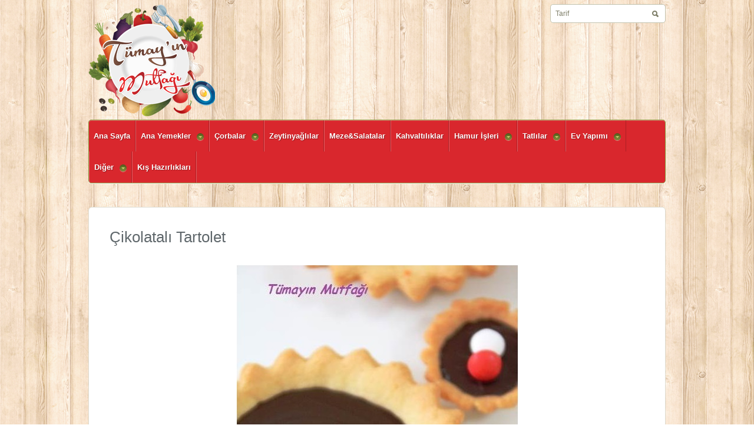

--- FILE ---
content_type: text/html; charset=UTF-8
request_url: https://www.tumayinmutfagi.com/2015/02/23/cikolatali-tartolet/cikolatali-2/
body_size: 4165
content:
<!DOCTYPE html>
<html xmlns="http://www.w3.org/1999/xhtml" lang="tr-TR">
	<head>
<meta name="google-site-verification" content="ql4y8NGUo3C3ahx4_WRJQYyffb5dAXr2mK2urlN0erY" />
		<meta http-equiv="Content-Type" content="text/html; charset=UTF-8" />
		<meta http-equiv="X-UA-Compatible" content="IE=edge,chrome=1">
		<meta name="viewport" content="width=device-width, initial-scale=1.0" />

		<title>çikolatalı | Tümayın Mutfağı - En İyi Yemek Tarifleri Sitesi</title>

		<link rel="stylesheet" type="text/css" href="https://www.tumayinmutfagi.com/wp-content/themes/petit/style.css" media="screen" />

		<link rel="pingback" href="https://www.tumayinmutfagi.com/xmlrpc.php" />

		<link href='http://fonts.googleapis.com/css?family=Lato:400,700,400italic|Copse' rel='stylesheet' type='text/css'>
 		 
 		<meta name="description" content="" />
<meta name="robots" content="index, follow" />

<!-- All in One SEO Pack 2.2.5.1 by Michael Torbert of Semper Fi Web Design[399,418] -->
<link rel="canonical" href="https://www.tumayinmutfagi.com/2015/02/23/cikolatali-tartolet/cikolatali-2/" />
<!-- /all in one seo pack -->
<link rel="alternate" type="application/rss+xml" title="Tümayın Mutfağı - En İyi Yemek Tarifleri Sitesi &raquo; Beslemesi" href="https://www.tumayinmutfagi.com/feed/" />
<link rel="alternate" type="application/rss+xml" title="Tümayın Mutfağı - En İyi Yemek Tarifleri Sitesi &raquo; Yorum Beslemesi" href="https://www.tumayinmutfagi.com/comments/feed/" />
<link rel="alternate" type="application/rss+xml" title="Tümayın Mutfağı - En İyi Yemek Tarifleri Sitesi &raquo; çikolatalı Yorum Beslemesi" href="https://www.tumayinmutfagi.com/2015/02/23/cikolatali-tartolet/cikolatali-2/feed/" />
		<script type="text/javascript">
			window._wpemojiSettings = {"baseUrl":"https:\/\/s.w.org\/images\/core\/emoji\/72x72\/","ext":".png","source":{"concatemoji":"https:\/\/www.tumayinmutfagi.com\/wp-includes\/js\/wp-emoji-release.min.js?ver=4.2.38"}};
			!function(e,n,t){var a;function o(e){var t=n.createElement("canvas"),a=t.getContext&&t.getContext("2d");return!(!a||!a.fillText)&&(a.textBaseline="top",a.font="600 32px Arial","flag"===e?(a.fillText(String.fromCharCode(55356,56812,55356,56807),0,0),3e3<t.toDataURL().length):(a.fillText(String.fromCharCode(55357,56835),0,0),0!==a.getImageData(16,16,1,1).data[0]))}function i(e){var t=n.createElement("script");t.src=e,t.type="text/javascript",n.getElementsByTagName("head")[0].appendChild(t)}t.supports={simple:o("simple"),flag:o("flag")},t.DOMReady=!1,t.readyCallback=function(){t.DOMReady=!0},t.supports.simple&&t.supports.flag||(a=function(){t.readyCallback()},n.addEventListener?(n.addEventListener("DOMContentLoaded",a,!1),e.addEventListener("load",a,!1)):(e.attachEvent("onload",a),n.attachEvent("onreadystatechange",function(){"complete"===n.readyState&&t.readyCallback()})),(a=t.source||{}).concatemoji?i(a.concatemoji):a.wpemoji&&a.twemoji&&(i(a.twemoji),i(a.wpemoji)))}(window,document,window._wpemojiSettings);
		</script>
		<style type="text/css">
img.wp-smiley,
img.emoji {
	display: inline !important;
	border: none !important;
	box-shadow: none !important;
	height: 1em !important;
	width: 1em !important;
	margin: 0 .07em !important;
	vertical-align: -0.1em !important;
	background: none !important;
	padding: 0 !important;
}
</style>
<link rel='stylesheet' id='wpz-shortcodes-css'  href='https://www.tumayinmutfagi.com/wp-content/themes/petit/functions/wpzoom/assets/css/shortcodes.css?ver=4.2.38' type='text/css' media='all' />
<link rel='stylesheet' id='wpzoom-custom-css'  href='https://www.tumayinmutfagi.com/wp-content/themes/petit/custom.css?ver=4.2.38' type='text/css' media='all' />
<link rel='stylesheet' id='wzslider-css'  href='https://www.tumayinmutfagi.com/wp-content/themes/petit/functions/wpzoom/assets/css/wzslider.css?ver=4.2.38' type='text/css' media='all' />
<script type='text/javascript' src='https://www.tumayinmutfagi.com/wp-includes/js/jquery/jquery.js?ver=1.11.2'></script>
<script type='text/javascript' src='https://www.tumayinmutfagi.com/wp-includes/js/jquery/jquery-migrate.min.js?ver=1.2.1'></script>
<script type='text/javascript' src='https://www.tumayinmutfagi.com/wp-includes/js/jquery/ui/core.min.js?ver=1.11.4'></script>
<script type='text/javascript' src='https://www.tumayinmutfagi.com/wp-includes/js/jquery/ui/widget.min.js?ver=1.11.4'></script>
<script type='text/javascript' src='https://www.tumayinmutfagi.com/wp-includes/js/jquery/ui/tabs.min.js?ver=1.11.4'></script>
<script type='text/javascript' src='https://www.tumayinmutfagi.com/wp-content/themes/petit/functions/wpzoom/assets/js/shortcodes.js?ver=1'></script>
<script type='text/javascript' src='https://www.tumayinmutfagi.com/wp-content/themes/petit/js/init.js?ver=4.2.38'></script>
<link rel="EditURI" type="application/rsd+xml" title="RSD" href="https://www.tumayinmutfagi.com/xmlrpc.php?rsd" />
<link rel="wlwmanifest" type="application/wlwmanifest+xml" href="https://www.tumayinmutfagi.com/wp-includes/wlwmanifest.xml" /> 
<meta name="generator" content="WordPress 4.2.38" />
<link rel='shortlink' href='https://www.tumayinmutfagi.com/?p=2085' />
<!-- WPZOOM Theme / Framework -->
<meta name="generator" content="Petit 1.0.2" />
<meta name="generator" content="WPZOOM Framework 1.3.8" />
<style type="text/css">#menu{background:#d9272d;}
</style>
<script>
  (function(i,s,o,g,r,a,m){i['GoogleAnalyticsObject']=r;i[r]=i[r]||function(){
  (i[r].q=i[r].q||[]).push(arguments)},i[r].l=1*new Date();a=s.createElement(o),
  m=s.getElementsByTagName(o)[0];a.async=1;a.src=g;m.parentNode.insertBefore(a,m)
  })(window,document,'script','//www.google-analytics.com/analytics.js','ga');

  ga('create', 'UA-61332740-1', 'auto');
  ga('send', 'pageview');

</script><style type="text/css" id="custom-background-css">
body.custom-background { background-image: url('https://www.tumayinmutfagi.com/wp-content/uploads/2015/03/tumback.png'); background-repeat: repeat; background-position: top left; background-attachment: scroll; }
</style>
	</head>

	<body class="attachment single single-attachment postid-2085 attachmentid-2085 attachment-jpeg custom-background">
		<div id="wrapper">
			<div id="inner-wrap">
				<div id="header">
					<div id="logo">
						
						<a href="https://www.tumayinmutfagi.com" title="">
															<img src="http://www.tumayinmutfagi.com/wp-content/uploads/2013/01/tumay_logo1.png" alt="Tümayın Mutfağı &#8211; En İyi Yemek Tarifleri Sitesi" />
													</a>

						
						<p id="tagline"></p>					</div><!-- / #logo -->

<form method="get" id="searchform" action="https://www.tumayinmutfagi.com/">
    <fieldset>
        <input type="text" onblur="if (this.value == '') {this.value = 'Ara';}" onfocus="if (this.value == 'Tarif') {this.value = '';}" value="Tarif" name="s" id="s" />
        <input type="submit" id="searchsubmit" value="Ara" />
    </fieldset>
</form>
  					<div class="clear"></div>

  
					<div id="menu">

						<a class="btn_menu" id="toggle" href="#">Open menu</a>

 						<ul id="mainmenu" class="dropdown"><li id="menu-item-102" class="menu-item menu-item-type-custom menu-item-object-custom menu-item-102"><a href="http://www.tumayinmutfagi.com/">Ana Sayfa</a></li>
<li id="menu-item-224" class="menu-item menu-item-type-taxonomy menu-item-object-category menu-item-has-children menu-item-224"><a href="https://www.tumayinmutfagi.com/category/ana-yemekler/">Ana Yemekler</a>
<ul class="sub-menu">
	<li id="menu-item-225" class="menu-item menu-item-type-taxonomy menu-item-object-category menu-item-225"><a href="https://www.tumayinmutfagi.com/category/ana-yemekler/et-yemekleri/">Et Yemekleri</a></li>
	<li id="menu-item-229" class="menu-item menu-item-type-taxonomy menu-item-object-category menu-item-229"><a href="https://www.tumayinmutfagi.com/category/ana-yemekler/tavuk-yemekleri/">Tavuk Yemekleri</a></li>
	<li id="menu-item-233" class="menu-item menu-item-type-taxonomy menu-item-object-category menu-item-233"><a href="https://www.tumayinmutfagi.com/category/ana-yemekler/balik-yemekleri/">Balık Yemekleri</a></li>
	<li id="menu-item-237" class="menu-item menu-item-type-taxonomy menu-item-object-category menu-item-237"><a href="https://www.tumayinmutfagi.com/category/ana-yemekler/sebze-yemekleri/">Sebze Yemekleri</a></li>
	<li id="menu-item-241" class="menu-item menu-item-type-taxonomy menu-item-object-category menu-item-241"><a href="https://www.tumayinmutfagi.com/category/ana-yemekler/pilavlar/">Pilavlar</a></li>
	<li id="menu-item-245" class="menu-item menu-item-type-taxonomy menu-item-object-category menu-item-245"><a href="https://www.tumayinmutfagi.com/category/ana-yemekler/makarnalar/">Makarnalar</a></li>
	<li id="menu-item-249" class="menu-item menu-item-type-taxonomy menu-item-object-category menu-item-249"><a href="https://www.tumayinmutfagi.com/category/ana-yemekler/karadeniz-yemekleri/">Karadeniz Mutfağı</a></li>
	<li id="menu-item-253" class="menu-item menu-item-type-taxonomy menu-item-object-category menu-item-253"><a href="https://www.tumayinmutfagi.com/category/ana-yemekler/cocuk-yemekleri/">Çocuk Yemekleri</a></li>
</ul>
</li>
<li id="menu-item-276" class="menu-item menu-item-type-taxonomy menu-item-object-category menu-item-has-children menu-item-276"><a href="https://www.tumayinmutfagi.com/category/corbalar/">Çorbalar</a>
<ul class="sub-menu">
	<li id="menu-item-923" class="menu-item menu-item-type-taxonomy menu-item-object-category menu-item-923"><a href="https://www.tumayinmutfagi.com/category/corbalar/kivamli-corbalar/">Kıvamlı Çorbalar</a></li>
	<li id="menu-item-266" class="menu-item menu-item-type-taxonomy menu-item-object-category menu-item-266"><a href="https://www.tumayinmutfagi.com/category/corbalar/taneli-corbalar/">Taneli Çorbalar</a></li>
	<li id="menu-item-278" class="menu-item menu-item-type-taxonomy menu-item-object-category menu-item-278"><a href="https://www.tumayinmutfagi.com/category/corbalar/ozel-corbalar/">Özel Çorbalar</a></li>
</ul>
</li>
<li id="menu-item-275" class="menu-item menu-item-type-taxonomy menu-item-object-category menu-item-275"><a href="https://www.tumayinmutfagi.com/category/zeytinyaglilar/">Zeytinyağlılar</a></li>
<li id="menu-item-280" class="menu-item menu-item-type-taxonomy menu-item-object-category menu-item-280"><a href="https://www.tumayinmutfagi.com/category/meze-ve-salatalar/">Meze&#038;Salatalar</a></li>
<li id="menu-item-284" class="menu-item menu-item-type-taxonomy menu-item-object-category menu-item-284"><a href="https://www.tumayinmutfagi.com/category/kahvaltiliklar/">Kahvaltılıklar</a></li>
<li id="menu-item-2326" class="menu-item menu-item-type-taxonomy menu-item-object-category menu-item-has-children menu-item-2326"><a href="https://www.tumayinmutfagi.com/category/hamur-isleri/">Hamur İşleri</a>
<ul class="sub-menu">
	<li id="menu-item-2334" class="menu-item menu-item-type-taxonomy menu-item-object-category menu-item-2334"><a href="https://www.tumayinmutfagi.com/category/hamur-isleri/kisler/">Kişler</a></li>
	<li id="menu-item-2309" class="menu-item menu-item-type-taxonomy menu-item-object-category menu-item-2309"><a href="https://www.tumayinmutfagi.com/category/hamur-isleri/borekler/">Börekler</a></li>
	<li id="menu-item-2329" class="menu-item menu-item-type-taxonomy menu-item-object-category menu-item-2329"><a href="https://www.tumayinmutfagi.com/category/hamur-isleri/pogaca-ve-corekler/">Poğaça ve Çörekler</a></li>
	<li id="menu-item-2353" class="menu-item menu-item-type-taxonomy menu-item-object-category menu-item-2353"><a href="https://www.tumayinmutfagi.com/category/hamur-isleri/tuzlu-kurabiyeler/">Tuzlu Kurabiyeler</a></li>
	<li id="menu-item-2328" class="menu-item menu-item-type-taxonomy menu-item-object-category menu-item-2328"><a href="https://www.tumayinmutfagi.com/category/hamur-isleri/atistirmaliklar/">Atıştırmalıklar</a></li>
</ul>
</li>
<li id="menu-item-218" class="menu-item menu-item-type-taxonomy menu-item-object-category menu-item-has-children menu-item-218"><a href="https://www.tumayinmutfagi.com/category/tatlilar/">Tatlılar</a>
<ul class="sub-menu">
	<li id="menu-item-222" class="menu-item menu-item-type-taxonomy menu-item-object-category menu-item-222"><a href="https://www.tumayinmutfagi.com/category/tatlilar/sutlu-tatlilar/">Sütlü Tatlılar</a></li>
	<li id="menu-item-304" class="menu-item menu-item-type-taxonomy menu-item-object-category menu-item-304"><a href="https://www.tumayinmutfagi.com/category/tatlilar/serbetli-tatlilar/">Şerbetli Tatlılar</a></li>
	<li id="menu-item-2336" class="menu-item menu-item-type-taxonomy menu-item-object-category menu-item-2336"><a href="https://www.tumayinmutfagi.com/category/tatlilar/pastalar/">Pastalar</a></li>
	<li id="menu-item-291" class="menu-item menu-item-type-taxonomy menu-item-object-category menu-item-291"><a href="https://www.tumayinmutfagi.com/category/tatlilar/kekler/">Kekler ve Muffinler</a></li>
	<li id="menu-item-305" class="menu-item menu-item-type-taxonomy menu-item-object-category menu-item-305"><a href="https://www.tumayinmutfagi.com/category/tatlilar/tartlar-ve-turtalar/">Tartlar ve Turtalar</a></li>
	<li id="menu-item-303" class="menu-item menu-item-type-taxonomy menu-item-object-category menu-item-303"><a href="https://www.tumayinmutfagi.com/category/tatlilar/kurabiyeler/">Kurabiyeler</a></li>
	<li id="menu-item-217" class="menu-item menu-item-type-taxonomy menu-item-object-category menu-item-217"><a href="https://www.tumayinmutfagi.com/category/tatlilar/cheesecake/">Cheesecake</a></li>
</ul>
</li>
<li id="menu-item-2321" class="menu-item menu-item-type-taxonomy menu-item-object-category menu-item-has-children menu-item-2321"><a href="https://www.tumayinmutfagi.com/category/ev-yapimi/">Ev Yapımı</a>
<ul class="sub-menu">
	<li id="menu-item-2314" class="menu-item menu-item-type-taxonomy menu-item-object-category menu-item-2314"><a href="https://www.tumayinmutfagi.com/category/ev-yapimi/receller/">Reçeller ve Marmelatlar</a></li>
	<li id="menu-item-2317" class="menu-item menu-item-type-taxonomy menu-item-object-category menu-item-2317"><a href="https://www.tumayinmutfagi.com/category/ev-yapimi/ekmekler/">Ekmekler</a></li>
	<li id="menu-item-2318" class="menu-item menu-item-type-taxonomy menu-item-object-category menu-item-2318"><a href="https://www.tumayinmutfagi.com/category/ev-yapimi/icecekler/">İçecekler</a></li>
	<li id="menu-item-2320" class="menu-item menu-item-type-taxonomy menu-item-object-category menu-item-2320"><a href="https://www.tumayinmutfagi.com/category/ev-yapimi/dondurmalar/">Dondurmalar</a></li>
	<li id="menu-item-995" class="menu-item menu-item-type-taxonomy menu-item-object-category menu-item-995"><a href="https://www.tumayinmutfagi.com/category/ev-yapimi/degerli-sular/">Değerli Sular ve Soslar</a></li>
</ul>
</li>
<li id="menu-item-2360" class="menu-item menu-item-type-taxonomy menu-item-object-category menu-item-has-children menu-item-2360"><a href="https://www.tumayinmutfagi.com/category/diger/">Diğer</a>
<ul class="sub-menu">
	<li id="menu-item-2361" class="menu-item menu-item-type-taxonomy menu-item-object-category menu-item-2361"><a href="https://www.tumayinmutfagi.com/category/diger/benden-haberler/">Benden Haberler</a></li>
	<li id="menu-item-3384" class="menu-item menu-item-type-taxonomy menu-item-object-category menu-item-3384"><a href="https://www.tumayinmutfagi.com/category/diger/kucuk-sirlar/">Küçük Sırlar</a></li>
	<li id="menu-item-3385" class="menu-item menu-item-type-taxonomy menu-item-object-category menu-item-3385"><a href="https://www.tumayinmutfagi.com/category/diger/menuler/">Menüler</a></li>
	<li id="menu-item-3386" class="menu-item menu-item-type-taxonomy menu-item-object-category menu-item-3386"><a href="https://www.tumayinmutfagi.com/category/diger/pratik-lezzetler/">Pratik Lezzetler</a></li>
</ul>
</li>
<li id="menu-item-5809" class="menu-item menu-item-type-taxonomy menu-item-object-category menu-item-5809"><a href="https://www.tumayinmutfagi.com/category/kis-hazirliklari/">Kış Hazırlıkları</a></li>
</ul>
						<div class="clear"></div>
					</div>

					<div class="clear"></div>

 			
				</div><!-- / #header-->
<div id="content-wrap" class="full-width">

	<div id="content">
			
		<div class="post_content">

						
				<h1 class="title">Çikolatalı Tartolet</h1>

				<div class="entry">
				
									
					<p class="attachment" style="padding-top:20px; text-align:center; "><a href="https://www.tumayinmutfagi.com/wp-content/uploads/2015/02/çikolatalı.jpg" title="çikolatalı" rel="attachment"><img width="481" height="670" src="https://www.tumayinmutfagi.com/wp-content/uploads/2015/02/çikolatalı.jpg" class="attachment-fullsize" alt="çikolatalı" /></a></p>
							
					<center><strong><a href="https://www.tumayinmutfagi.com/wp-content/uploads/2015/02/çikolatalı.jpg" title="çikolatalı" rel="attachment">  [View full size]</a></strong></center>
					
					
					
					<div class="cleaner">&nbsp;</div>

				</div><!-- / .entry -->
				
				<div class="navigation">
					<div class="floatleft"></div>
					<div class="floatright"></div>
				</div> 
		
				
				<div class="thumbnails">
					<a class="active" href="https://www.tumayinmutfagi.com/2015/02/23/cikolatali-tartolet/cikolatali-2/"><img width="150" height="150" src="https://www.tumayinmutfagi.com/wp-content/uploads/2015/02/çikolatalı-150x150.jpg" class="attachment-thumbnail" alt="çikolatalı" /></a>				</div>
				 
			
			
			<div class="cleaner">&nbsp;</div>          
		</div><!-- /.post_content -->
 
		<div class="cleaner">&nbsp;</div>
	</div><!-- / #content --> 
</div> 
 
	<div class="cleaner">&nbsp;</div>      

 	</div><!-- / #inner-wrap -->
</div><!-- / #wrapper -->

<div id="footer">
	<div class="wrap">

						<div class="widgets">
		
							<div class="column">
					<div class="widget widget_text" id="text-5">			<div class="textwidget"></div>
		<div class="cleaner">&nbsp;</div></div> 
				</div><!-- / .column -->
			
			
			
						<div class="cleaner">&nbsp;</div>
			</div>
		
		<div class="copyright">
			<p class="copy">Copyright &copy; 2026 Tümayın Mutfağı &#8211; En İyi Yemek Tarifleri Sitesi. Tüm hakları saklıdır.</p>
			<p class="wpzoom"> <strong><a href="" target="_blank"></a></strong></p>
			<div class="cleaner">&nbsp;</div>
		</div>

	</div>
</div><!-- / #footer -->

<script type="text/javascript" src="https://www.tumayinmutfagi.com/wp-content/themes/petit/js/flexslider.js"></script>

<script type="text/javascript">
jQuery(window).load(function(){

	
});
</script>

<script type="text/javascript" src="https://apis.google.com/js/plusone.js"></script> 
<script>(function($){$(document).ready(function(){});})(jQuery);</script><script type='text/javascript' src='https://www.tumayinmutfagi.com/wp-includes/js/comment-reply.min.js?ver=4.2.38'></script>
<script type='text/javascript' src='https://www.tumayinmutfagi.com/wp-content/themes/petit/js/dropdown.js?ver=4.2.38'></script>
<script type='text/javascript' src='https://www.tumayinmutfagi.com/wp-content/themes/petit/js/custom.js?ver=4.2.38'></script>
<script type='text/javascript' src='https://www.tumayinmutfagi.com/wp-content/themes/petit/functions/wpzoom/assets/js/galleria.js'></script>
<script type='text/javascript' src='https://www.tumayinmutfagi.com/wp-content/themes/petit/functions/wpzoom/assets/js/wzslider.js'></script>
</body>
</html>